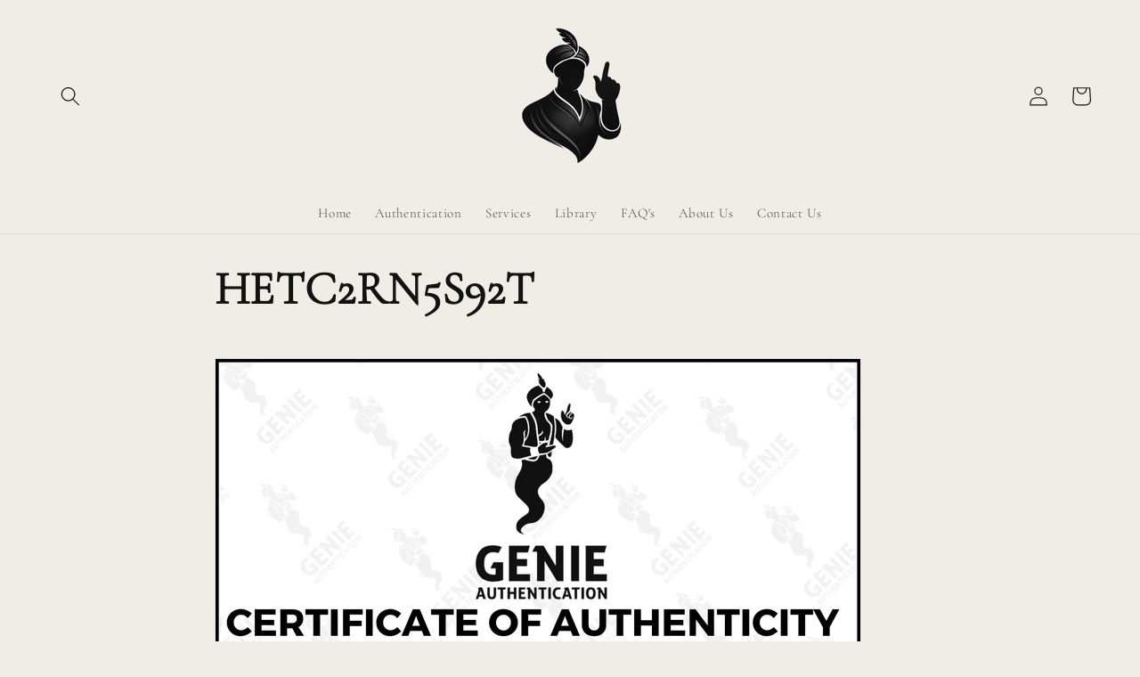

--- FILE ---
content_type: text/javascript
request_url: https://www.genieauthentication.com/cdn/shop/t/3/assets/custom-upload.js?v=176609630969823327411753048197
body_size: 183
content:
/** Shopify CDN: Minification failed

Line 9:0 Transforming const to the configured target environment ("es5") is not supported yet
Line 10:0 Transforming const to the configured target environment ("es5") is not supported yet
Line 21:2 Transforming const to the configured target environment ("es5") is not supported yet
Line 21:53 Expected ")" but found "{"

**/
const MAX_FILE_SIZE = 50 * 1024 * 1024; // 50MB
const allowedTypes = ['image/jpeg', 'image/png', 'image/gif', 'image/webp'];

function sanitizeFileName(name) {
  return name
    .replace(/[^\w.\-]/g, '_')
    .replace(/_+/g, '_')
    .replace(/^_+|_+$/g, '')
    .substring(0, 100);
}

function handleImageUpload(index) {
  const input = document.getElementById(file-upload-${index});
  const button = document.getElementById(button-upload-${index});
  const preview = document.getElementById(preview-${index});
  const fileNameEl = document.getElementById(fileName-upload-${index});
  const errorEl = document.getElementById(error-${index});

  if (!input || !button) return;

  button.addEventListener('click', () => {
    errorEl.style.display = 'none';
    errorEl.textContent = '';
    input.value = '';
    input.click();
  });

  input.addEventListener('change', function (event) {
    const file = event.target.files[0];
    preview.innerHTML = '';
    errorEl.style.display = 'none';
    errorEl.textContent = '';

    if (file) {
      if (!allowedTypes.includes(file.type)) {
        errorEl.textContent = 'Error: Only JPG, PNG, GIF, and WEBP image files are allowed.';
        errorEl.style.display = 'block';
        fileNameEl.textContent = 'No Image File Chosen';
        input.value = '';
        return;
      }

      if (file.size > MAX_FILE_SIZE) {
        errorEl.textContent = 'Error: File size exceeds 50MB limit.';
        errorEl.style.display = 'block';
        fileNameEl.textContent = 'No Image File Chosen';
        input.value = '';
        return;
      }

      let sanitized = sanitizeFileName(file.name);
      fileNameEl.textContent = sanitized;

      try {
        const img = document.createElement('img');
        img.src = URL.createObjectURL(file);
        img.onload = () => URL.revokeObjectURL(img.src);
        preview.appendChild(img);
      } catch (e) {
        errorEl.textContent = 'Error displaying image preview.';
        errorEl.style.display = 'block';
        fileNameEl.textContent = 'No Image File Chosen';
        return;
      }

      const form = document.querySelector('form');
      const existing = document.querySelector(input[name="properties[Uploaded File ${index}]"]);
      if (existing) existing.remove();

      const hidden = document.createElement('input');
      hidden.type = 'hidden';
      hidden.name = properties[Uploaded File ${index}];
      hidden.value = sanitized;
      form.appendChild(hidden);
    } else {
      fileNameEl.textContent = 'No Image File Chosen';
    }
  });
}

for (let i = 1; i <= 10; i++) {
  handleImageUpload(i);
}